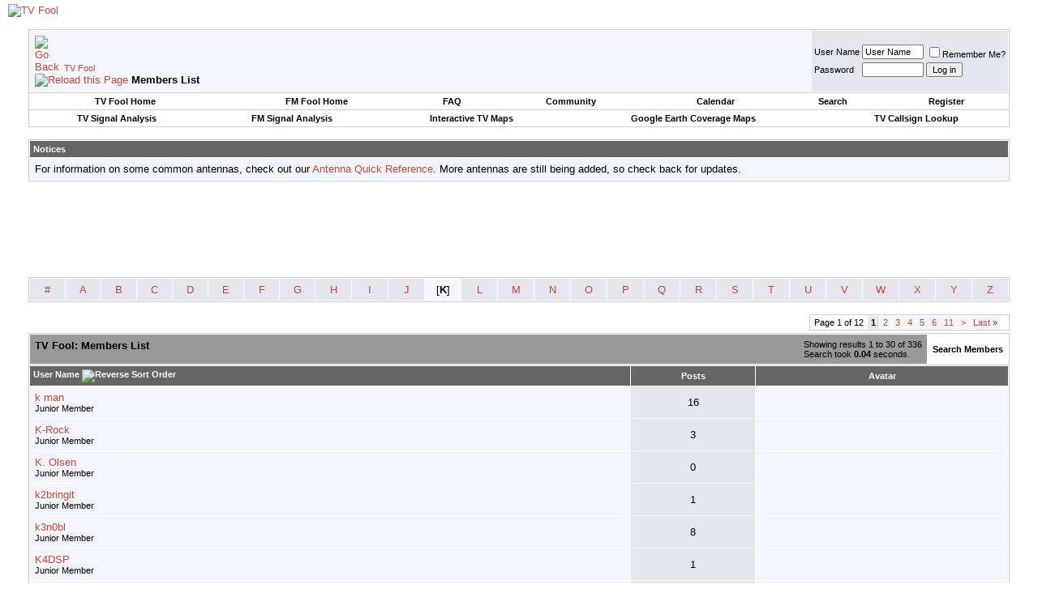

--- FILE ---
content_type: text/html; charset=ISO-8859-1
request_url: https://forum.tvfool.com/memberlist.php?s=59ff2f2def7b388d007ce358163478bf&ltr=K&pp=30&sort=username&order=asc
body_size: 7306
content:
<!DOCTYPE html PUBLIC "-//W3C//DTD XHTML 1.0 Transitional//EN" "http://www.w3.org/TR/xhtml1/DTD/xhtml1-transitional.dtd">
<html xmlns="http://www.w3.org/1999/xhtml" dir="ltr" lang="en">
<head>
<meta http-equiv="Content-Type" content="text/html; charset=ISO-8859-1" />
<meta name="generator" content="vBulletin 3.8.11" />

<meta name="keywords" content="TV Fool, choose antenna, digital, signal strength, location, station, channel, antenna direction, TV, DTV, HDTV, CRT, DLP, plasma, LCD, OLED, flat panel, rear projection, high definition, standard definition, television, over the air, OTA, antenna, antennaweb, 1080, 1080i, 1080p, 720p, 480i, 480p, blu-ray, BD-ROM, HD-DVD, Sharp, Sony, Samsung, Pioneer, JVC, Panasonic, Philips, LG, Hitachi, Mitsubishi, DirecTV, Dish Network, Comcast, Verizon, FIOS, ATT, U-verse, AntennasDirect, Channel Master, Winegard, Televes, TV, HDTV, NTSC, ATSC, analog, digital, transmitter, broadcast, ABC, NBC, CBS, FOX, PBS, OTA, TV, HDTV, analog, digital, television, coverage maps, signal strength, antenna, antennaweb, maps, TV, stations, DTV, analog shutdown, digital, signal strength, antenna, pointing, coverage maps, callsigns, networks, direction, DTV transition, TV, HDTV, NTSC, ATSC, OTA" />
<meta name="description" content="Locate TV transmitters, choose antennas, look at coverage maps, and optimize your HDTV setup.  Learn about digital TV and how to incorporate it into your home theater system.  Rediscover over the air (OTA) TV.  Looking for something more accurate than antennaweb?, TV Transmitters in Google Earth Format, Transmitter Coverage Maps in Google Earth Format, Maps of TV channels near you.  Find local stations.  Check their signal strength.  Find out how far the transmitters are from your location and which direction to point your antenna. See the changes that will take place after the DTV transition., How to receive free TV at home" />


<!-- CSS Stylesheet -->
<style type="text/css" id="vbulletin_css">
/**
* vBulletin 3.8.11 CSS
* Style: 'TV Fool Basic'; Style ID: 2
*/
body
{
	background: #FFFFFF;
	color: #000000;
	font: 10pt verdana, geneva, lucida, 'lucida grande', arial, helvetica, sans-serif;
	margin: 5px 10px 10px 10px;
	padding: 0px;
}
a:link, body_alink
{
	color: #c64934;
	text-decoration: none;
}
a:visited, body_avisited
{
	color: #c64934;
	text-decoration: none;
}
a:hover, a:active, body_ahover
{
	background: #c64934;
	color: #ffffff;
	text-decoration: none;
}
.page
{
	background: #FFFFFF;
	color: #000000;
}
td, th, p, li
{
	font: 10pt verdana, geneva, lucida, 'lucida grande', arial, helvetica, sans-serif;
}
.tborder
{
	background: #ffffff;
	color: #000000;
	border: 1px solid #cccccc;
}
.tcat
{
	background: #999999 url(images/gradients/gradient_tvfool_tcat.gif) repeat-x top left;
	color: #000000;
	font: bold 10pt verdana, geneva, lucida, 'lucida grande', arial, helvetica, sans-serif;
}
.tcat a:link, .tcat_alink
{
	color: #c64934;
	text-decoration: none;
}
.tcat a:visited, .tcat_avisited
{
	color: #c64934;
	text-decoration: none;
}
.tcat a:hover, .tcat a:active, .tcat_ahover
{
	background: #c64934;
	color: #FFFFFF;
	text-decoration: none;
}
.thead
{
	background: #666666 url(images/gradients/gradient_tvfool_thead.gif) repeat-x top left;
	color: #FFFFFF;
	font: bold 11px tahoma, verdana, geneva, lucida, 'lucida grande', arial, helvetica, sans-serif;
}
.thead a:link, .thead_alink
{
	color: #ffffff;
}
.thead a:visited, .thead_avisited
{
	color: #ffffff;
}
.thead a:hover, .thead a:active, .thead_ahover
{
	background: #ff9380;
	color: #000000;
}
.tfoot
{
	background: #666666;
	color: #ffffff;
}
.tfoot a:link, .tfoot_alink
{
	color: #ffffff;
}
.tfoot a:visited, .tfoot_avisited
{
	color: #ffffff;
}
.tfoot a:hover, .tfoot a:active, .tfoot_ahover
{
	background: #ff9380;
	color: #000000;
}
.alt1, .alt1Active
{
	background: #F5F5FF;
	color: #000000;
}
.alt2, .alt2Active
{
	background: #e5e5ee;
	color: #000000;
}
.inlinemod
{
	background: #FFFFCC;
	color: #000000;
}
.wysiwyg
{
	background: #F5F5FF;
	color: #000000;
	font: 10pt verdana, geneva, lucida, 'lucida grande', arial, helvetica, sans-serif;
	margin: 5px 10px 10px 10px;
	padding: 0px;
}
.wysiwyg a:link, .wysiwyg_alink
{
	color: #22229C;
}
.wysiwyg a:visited, .wysiwyg_avisited
{
	color: #22229C;
}
.wysiwyg a:hover, .wysiwyg a:active, .wysiwyg_ahover
{
	color: #FF4400;
}
textarea, .bginput
{
	font: 10pt verdana, geneva, lucida, 'lucida grande', arial, helvetica, sans-serif;
}
.bginput option, .bginput optgroup
{
	font-size: 10pt;
	font-family: verdana, geneva, lucida, 'lucida grande', arial, helvetica, sans-serif;
}
.button
{
	font: 11px verdana, geneva, lucida, 'lucida grande', arial, helvetica, sans-serif;
}
select
{
	font: 11px verdana, geneva, lucida, 'lucida grande', arial, helvetica, sans-serif;
}
option, optgroup
{
	font-size: 11px;
	font-family: verdana, geneva, lucida, 'lucida grande', arial, helvetica, sans-serif;
}
.smallfont
{
	font: 11px verdana, geneva, lucida, 'lucida grande', arial, helvetica, sans-serif;
}
.time
{
	color: #666686;
}
.navbar
{
	font: 11px verdana, geneva, lucida, 'lucida grande', arial, helvetica, sans-serif;
}
.highlight
{
	color: #00FF00;
	font-weight: bold;
}
.fjsel
{
	background: #3E5C92;
	color: #E0E0F6;
}
.fjdpth0
{
	background: #F7F7F7;
	color: #000000;
}
.panel
{
	background: #E4E7F5 url(images/gradients/gradient_panel.gif) repeat-x top left;
	color: #000000;
	padding: 10px;
	border: 2px outset;
}
.panelsurround
{
	background: #e5dcda url(images/gradients/gradient_tvfool_panelsurround.gif) repeat-x top left;
	color: #000000;
}
legend
{
	color: #22229C;
	font: 11px tahoma, verdana, geneva, lucida, 'lucida grande', arial, helvetica, sans-serif;
}
.vbmenu_control
{
	background: #ffffff;
	color: #000000;
	font: bold 11px tahoma, verdana, geneva, lucida, 'lucida grande', arial, helvetica, sans-serif;
	padding: 3px 6px 3px 6px;
	white-space: nowrap;
}
.vbmenu_control a:link, .vbmenu_control_alink
{
	color: #000000;
	text-decoration: none;
}
.vbmenu_control a:visited, .vbmenu_control_avisited
{
	color: #000000;
	text-decoration: none;
}
.vbmenu_control a:hover, .vbmenu_control a:active, .vbmenu_control_ahover
{
	background: #c64934;
	color: #FFFFFF;
}
.vbmenu_popup
{
	background: #FFFFFF;
	color: #000000;
	border: 1px solid #0B198C;
}
.vbmenu_option
{
	background: #BBC7CE;
	color: #000000;
	font: 11px verdana, geneva, lucida, 'lucida grande', arial, helvetica, sans-serif;
	white-space: nowrap;
	cursor: pointer;
}
.vbmenu_option a:link, .vbmenu_option_alink
{
	color: #22229C;
	text-decoration: none;
}
.vbmenu_option a:visited, .vbmenu_option_avisited
{
	color: #22229C;
	text-decoration: none;
}
.vbmenu_option a:hover, .vbmenu_option a:active, .vbmenu_option_ahover
{
	color: #FFFFFF;
	text-decoration: none;
}
.vbmenu_hilite
{
	background: #8A949E;
	color: #FFFFFF;
	font: 11px verdana, geneva, lucida, 'lucida grande', arial, helvetica, sans-serif;
	white-space: nowrap;
	cursor: pointer;
}
.vbmenu_hilite a:link, .vbmenu_hilite_alink
{
	color: #FFFFFF;
	text-decoration: none;
}
.vbmenu_hilite a:visited, .vbmenu_hilite_avisited
{
	color: #FFFFFF;
	text-decoration: none;
}
.vbmenu_hilite a:hover, .vbmenu_hilite a:active, .vbmenu_hilite_ahover
{
	color: #FFFFFF;
	text-decoration: none;
}
/* ***** styling for 'big' usernames on postbit etc. ***** */
.bigusername { font-size: 14pt; }

/* ***** small padding on 'thead' elements ***** */
td.thead, th.thead, div.thead { padding: 4px; }

/* ***** basic styles for multi-page nav elements */
.pagenav a { text-decoration: none; }
.pagenav td { padding: 2px 4px 2px 4px; }

/* ***** de-emphasized text */
.shade, a.shade:link, a.shade:visited { color: #777777; text-decoration: none; }
a.shade:active, a.shade:hover { color: #FF4400; text-decoration: underline; }
.tcat .shade, .thead .shade, .tfoot .shade { color: #DDDDDD; }

/* ***** define margin and font-size for elements inside panels ***** */
.fieldset { margin-bottom: 6px; }
.fieldset, .fieldset td, .fieldset p, .fieldset li { font-size: 11px; }
</style>
<link rel="stylesheet" type="text/css" href="clientscript/vbulletin_important.css?v=3811" />


<!-- / CSS Stylesheet -->

<script type="text/javascript" src="clientscript/yui/yahoo-dom-event/yahoo-dom-event.js?v=3811"></script>
<script type="text/javascript" src="clientscript/yui/connection/connection-min.js?v=3811"></script>
<script type="text/javascript">
<!--
var SESSIONURL = "s=5c83750d3f64dd68f0f949f49a567f23&";
var SECURITYTOKEN = "guest";
var IMGDIR_MISC = "images/misc";
var vb_disable_ajax = parseInt("0", 10);
// -->
</script>
<script type="text/javascript" src="clientscript/vbulletin_global.js?v=3811"></script>
<script type="text/javascript" src="clientscript/vbulletin_menu.js?v=3811"></script>


	<title>TV Fool - Members List</title>
</head>
<body>
<!-- logo -->
<a name="top"></a>
<table border="0" width="100%" cellpadding="0" cellspacing="0" align="center">
<tr>
	<td align="left" style="background: url(images/gradients/gradient_banner.jpg) repeat-y"><a href="index.php?s=5c83750d3f64dd68f0f949f49a567f23"><img src="images/misc/tvfool_banner.jpg" border="0" alt="TV Fool" /></a></td>
	<td align="right" id="header_right_cell">
		&nbsp;
	</td>
</tr>
</table>
<!-- /logo -->

<!-- content table -->
<!-- open content container -->

<div align="center">
	<div class="page" style="width:100%; text-align:left">
		<div style="padding:0px 25px 0px 25px" align="left">





<br />

<!-- breadcrumb, login, pm info -->
<table class="tborder" cellpadding="6" cellspacing="1" border="0" width="100%" align="center">
<tr>
	<td class="alt1" width="100%">
		
			<table cellpadding="0" cellspacing="0" border="0">
			<tr valign="bottom">
				<td><a href="#" onclick="history.back(1); return false;"><img src="images/misc/navbits_start.gif" alt="Go Back" border="0" /></a></td>
				<td>&nbsp;</td>
				<td width="100%"><span class="navbar"><a href="index.php?s=5c83750d3f64dd68f0f949f49a567f23" accesskey="1">TV Fool</a></span> </td>
			</tr>
			<tr>
				<td class="navbar" style="font-size:10pt; padding-top:1px" colspan="3"><a href="/memberlist.php?s=59ff2f2def7b388d007ce358163478bf&amp;ltr=K&amp;pp=30&amp;sort=username&amp;order=asc"><img class="inlineimg" src="images/misc/navbits_finallink_ltr.gif" alt="Reload this Page" border="0" /></a> <strong>
	Members List

</strong></td>
			</tr>
			</table>
		
	</td>

	<td class="alt2" nowrap="nowrap" style="padding:0px">
		<!-- login form -->
		<form action="login.php?do=login" method="post" onsubmit="md5hash(vb_login_password, vb_login_md5password, vb_login_md5password_utf, 0)">
		<script type="text/javascript" src="clientscript/vbulletin_md5.js?v=3811"></script>
		<table cellpadding="0" cellspacing="3" border="0">
		<tr>
			<td class="smallfont" style="white-space: nowrap;"><label for="navbar_username">User Name</label></td>
			<td><input type="text" class="bginput" style="font-size: 11px" name="vb_login_username" id="navbar_username" size="10" accesskey="u" tabindex="101" value="User Name" onfocus="if (this.value == 'User Name') this.value = '';" /></td>
			<td class="smallfont" nowrap="nowrap"><label for="cb_cookieuser_navbar"><input type="checkbox" name="cookieuser" value="1" tabindex="103" id="cb_cookieuser_navbar" accesskey="c" />Remember Me?</label></td>
		</tr>
		<tr>
			<td class="smallfont"><label for="navbar_password">Password</label></td>
			<td><input type="password" class="bginput" style="font-size: 11px" name="vb_login_password" id="navbar_password" size="10" tabindex="102" /></td>
			<td><input type="submit" class="button" value="Log in" tabindex="104" title="Enter your username and password in the boxes provided to login, or click the 'register' button to create a profile for yourself." accesskey="s" /></td>
		</tr>
		</table>
		<input type="hidden" name="s" value="5c83750d3f64dd68f0f949f49a567f23" />
		<input type="hidden" name="securitytoken" value="guest" />
		<input type="hidden" name="do" value="login" />
		<input type="hidden" name="vb_login_md5password" />
		<input type="hidden" name="vb_login_md5password_utf" />
		</form>
		<!-- / login form -->
	</td>

</tr>
</table>
<!-- / breadcrumb, login, pm info -->

<!-- nav buttons bar -->
<div class="tborder" style="padding:1px; border-top-width:0px">
	<table cellpadding="0" cellspacing="0" border="0" width="100%" align="center">
	<tr align="center">
		<td class="vbmenu_control"><a href="http://www.tvfool.com/">TV Fool Home</a></td>
		<td class="vbmenu_control"><a href="http://www.fmfool.com/">FM Fool Home</a></td>
		
		<td class="vbmenu_control"><a rel="help" href="faq.php?s=5c83750d3f64dd68f0f949f49a567f23" accesskey="5">FAQ</a></td>
		
			<td class="vbmenu_control"><a id="community" href="/memberlist.php?ltr=K&amp;pp=30&amp;sort=username&amp;order=asc&amp;nojs=1#community" rel="nofollow" accesskey="6">Community</a> <script type="text/javascript"> vbmenu_register("community"); </script></td>
		
		<td class="vbmenu_control"><a href="calendar.php?s=5c83750d3f64dd68f0f949f49a567f23">Calendar</a></td>
		
			
				<td class="vbmenu_control"><a id="navbar_search" href="search.php?s=5c83750d3f64dd68f0f949f49a567f23" accesskey="4" rel="nofollow">Search</a> </td>
			
			
		
		
		
			<td class="vbmenu_control"><a href="register.php?s=5c83750d3f64dd68f0f949f49a567f23" rel="nofollow">Register</a></td>
		
		
		
		</tr>
	</table>
</div>
<!-- / nav buttons bar -->

<!-- second nav buttons bar -->
<div class="tborder" style="padding:1px; border-top-width:0px">
	<table cellpadding="0" cellspacing="0" border="0" width="100%" align="center">
	<tr align="center">
		<td class="vbmenu_control"><a href="http://www.tvfool.com/index.php?option=com_wrapper&Itemid=29">TV Signal Analysis</a></td>
		<td class="vbmenu_control"><a href="http://www.fmfool.com/?option=com_wrapper&Itemid=29">FM Signal Analysis</a></td>
		<td class="vbmenu_control"><a href="http://www.tvfool.com/?option=com_wrapper&Itemid=90">Interactive TV Maps</a></td>
		<td class="vbmenu_control"><a href="http://www.tvfool.com/index.php?option=com_content&task=view&id=15">Google Earth Coverage Maps</a></td>
		<td class="vbmenu_control"><a href="http://www.tvfool.com/?option=com_wrapper&Itemid=80">TV Callsign Lookup</a></td>
	</tr>
	</table>
</div>
<!-- / second nav buttons bar -->

<br />


<form action="profile.php?do=dismissnotice" method="post" id="notices">
<input type="hidden" name="do" value="dismissnotice" />
<input type="hidden" name="securitytoken" value="guest" />
<input type="hidden" id="dismiss_notice_hidden" name="dismiss_noticeid" value="" />
<input type="hidden" name="url" value="/memberlist.php?ltr=K&amp;pp=30&amp;sort=username&amp;order=asc" />
	<table class="tborder" cellpadding="6" cellspacing="1" border="0" width="100%" align="center">
	<tr>
		<td class="thead">Notices</td>
	</tr>
	<tr>
		<td class="alt1">
			<div class="navbar_notice" id="navbar_notice_4">
	For information on some common antennas, check out our <a href="http://forum.tvfool.com/showthread.php?t=11">Antenna Quick Reference</a>.  More antennas are still being added, so check back for updates.
</div>
		</td>
	</tr>
	</table>
	<br />
</form>





<!-- NAVBAR POPUP MENUS -->

	
	<!-- community link menu -->
	<div class="vbmenu_popup" id="community_menu" style="display:none;margin-top:3px" align="left">
		<table cellpadding="4" cellspacing="1" border="0">
		<tr><td class="thead">Community Links</td></tr>
		
		
		
		
		
			<tr><td class="vbmenu_option"><a href="memberlist.php?s=5c83750d3f64dd68f0f949f49a567f23">Members List</a></td></tr>
		
		
		</table>
	</div>
	<!-- / community link menu -->
	
	
	
	<!-- header quick search form -->
	<div class="vbmenu_popup" id="navbar_search_menu" style="display:none;margin-top:3px" align="left">
		<table cellpadding="4" cellspacing="1" border="0">
		<tr>
			<td class="thead">Search Forums</td>
		</tr>
		<tr>
			<td class="vbmenu_option" title="nohilite">
				<form action="search.php?do=process" method="post">

					<input type="hidden" name="do" value="process" />
					<input type="hidden" name="quicksearch" value="1" />
					<input type="hidden" name="childforums" value="1" />
					<input type="hidden" name="exactname" value="1" />
					<input type="hidden" name="s" value="5c83750d3f64dd68f0f949f49a567f23" />
					<input type="hidden" name="securitytoken" value="guest" />
					<div><input type="text" class="bginput" name="query" size="25" tabindex="1001" /><input type="submit" class="button" value="Go" tabindex="1004" /></div>
					<div style="margin-top:6px">
						<label for="rb_nb_sp0"><input type="radio" name="showposts" value="0" id="rb_nb_sp0" tabindex="1002" checked="checked" />Show Threads</label>
						&nbsp;
						<label for="rb_nb_sp1"><input type="radio" name="showposts" value="1" id="rb_nb_sp1" tabindex="1003" />Show Posts</label>
					</div>
				</form>
			</td>
		</tr>
		
		<tr>
			<td class="vbmenu_option"><a href="tags.php?s=5c83750d3f64dd68f0f949f49a567f23" rel="nofollow">Tag Search</a></td>
		</tr>
		
		<tr>
			<td class="vbmenu_option"><a href="search.php?s=5c83750d3f64dd68f0f949f49a567f23" accesskey="4" rel="nofollow">Advanced Search</a></td>
		</tr>
		
		</table>
	</div>
	<!-- / header quick search form -->
	
	
	
<!-- / NAVBAR POPUP MENUS -->

<!-- PAGENAV POPUP -->
	<div class="vbmenu_popup" id="pagenav_menu" style="display:none">
		<table cellpadding="4" cellspacing="1" border="0">
		<tr>
			<td class="thead" nowrap="nowrap">Go to Page...</td>
		</tr>
		<tr>
			<td class="vbmenu_option" title="nohilite">
			<form action="index.php" method="get" onsubmit="return this.gotopage()" id="pagenav_form">
				<input type="text" class="bginput" id="pagenav_itxt" style="font-size:11px" size="4" />
				<input type="button" class="button" id="pagenav_ibtn" value="Go" />
			</form>
			</td>
		</tr>
		</table>
	</div>
<!-- / PAGENAV POPUP -->





<div style="width:728px; margin:0 auto; padding-bottom:1em">
<script type="text/javascript"><!--
google_ad_client = "pub-0744387898305573";
google_ad_slot = "0663561516";
google_ad_width = 728;
google_ad_height = 90;
//-->
</script>
<script type="text/javascript"
  src="https://pagead2.googlesyndication.com/pagead/show_ads.js">
</script>
</div>


<table class="tborder" cellpadding="6" cellspacing="1" border="0" width="100%" align="center">
<tr align="center">
	
<td class="alt2" width="3%"><a href="memberlist.php?s=5c83750d3f64dd68f0f949f49a567f23&amp;ltr=%23&amp;pp=30&amp;sort=username&amp;order=asc">#</a></td>

<td class="alt2" width="3%"><a href="memberlist.php?s=5c83750d3f64dd68f0f949f49a567f23&amp;ltr=A&amp;pp=30&amp;sort=username&amp;order=asc">A</a></td>

<td class="alt2" width="3%"><a href="memberlist.php?s=5c83750d3f64dd68f0f949f49a567f23&amp;ltr=B&amp;pp=30&amp;sort=username&amp;order=asc">B</a></td>

<td class="alt2" width="3%"><a href="memberlist.php?s=5c83750d3f64dd68f0f949f49a567f23&amp;ltr=C&amp;pp=30&amp;sort=username&amp;order=asc">C</a></td>

<td class="alt2" width="3%"><a href="memberlist.php?s=5c83750d3f64dd68f0f949f49a567f23&amp;ltr=D&amp;pp=30&amp;sort=username&amp;order=asc">D</a></td>

<td class="alt2" width="3%"><a href="memberlist.php?s=5c83750d3f64dd68f0f949f49a567f23&amp;ltr=E&amp;pp=30&amp;sort=username&amp;order=asc">E</a></td>

<td class="alt2" width="3%"><a href="memberlist.php?s=5c83750d3f64dd68f0f949f49a567f23&amp;ltr=F&amp;pp=30&amp;sort=username&amp;order=asc">F</a></td>

<td class="alt2" width="3%"><a href="memberlist.php?s=5c83750d3f64dd68f0f949f49a567f23&amp;ltr=G&amp;pp=30&amp;sort=username&amp;order=asc">G</a></td>

<td class="alt2" width="3%"><a href="memberlist.php?s=5c83750d3f64dd68f0f949f49a567f23&amp;ltr=H&amp;pp=30&amp;sort=username&amp;order=asc">H</a></td>

<td class="alt2" width="3%"><a href="memberlist.php?s=5c83750d3f64dd68f0f949f49a567f23&amp;ltr=I&amp;pp=30&amp;sort=username&amp;order=asc">I</a></td>

<td class="alt2" width="3%"><a href="memberlist.php?s=5c83750d3f64dd68f0f949f49a567f23&amp;ltr=J&amp;pp=30&amp;sort=username&amp;order=asc">J</a></td>

<td class="alt1" width="3%">[<strong>K</strong>]</td>

<td class="alt2" width="3%"><a href="memberlist.php?s=5c83750d3f64dd68f0f949f49a567f23&amp;ltr=L&amp;pp=30&amp;sort=username&amp;order=asc">L</a></td>

<td class="alt2" width="3%"><a href="memberlist.php?s=5c83750d3f64dd68f0f949f49a567f23&amp;ltr=M&amp;pp=30&amp;sort=username&amp;order=asc">M</a></td>

<td class="alt2" width="3%"><a href="memberlist.php?s=5c83750d3f64dd68f0f949f49a567f23&amp;ltr=N&amp;pp=30&amp;sort=username&amp;order=asc">N</a></td>

<td class="alt2" width="3%"><a href="memberlist.php?s=5c83750d3f64dd68f0f949f49a567f23&amp;ltr=O&amp;pp=30&amp;sort=username&amp;order=asc">O</a></td>

<td class="alt2" width="3%"><a href="memberlist.php?s=5c83750d3f64dd68f0f949f49a567f23&amp;ltr=P&amp;pp=30&amp;sort=username&amp;order=asc">P</a></td>

<td class="alt2" width="3%"><a href="memberlist.php?s=5c83750d3f64dd68f0f949f49a567f23&amp;ltr=Q&amp;pp=30&amp;sort=username&amp;order=asc">Q</a></td>

<td class="alt2" width="3%"><a href="memberlist.php?s=5c83750d3f64dd68f0f949f49a567f23&amp;ltr=R&amp;pp=30&amp;sort=username&amp;order=asc">R</a></td>

<td class="alt2" width="3%"><a href="memberlist.php?s=5c83750d3f64dd68f0f949f49a567f23&amp;ltr=S&amp;pp=30&amp;sort=username&amp;order=asc">S</a></td>

<td class="alt2" width="3%"><a href="memberlist.php?s=5c83750d3f64dd68f0f949f49a567f23&amp;ltr=T&amp;pp=30&amp;sort=username&amp;order=asc">T</a></td>

<td class="alt2" width="3%"><a href="memberlist.php?s=5c83750d3f64dd68f0f949f49a567f23&amp;ltr=U&amp;pp=30&amp;sort=username&amp;order=asc">U</a></td>

<td class="alt2" width="3%"><a href="memberlist.php?s=5c83750d3f64dd68f0f949f49a567f23&amp;ltr=V&amp;pp=30&amp;sort=username&amp;order=asc">V</a></td>

<td class="alt2" width="3%"><a href="memberlist.php?s=5c83750d3f64dd68f0f949f49a567f23&amp;ltr=W&amp;pp=30&amp;sort=username&amp;order=asc">W</a></td>

<td class="alt2" width="3%"><a href="memberlist.php?s=5c83750d3f64dd68f0f949f49a567f23&amp;ltr=X&amp;pp=30&amp;sort=username&amp;order=asc">X</a></td>

<td class="alt2" width="3%"><a href="memberlist.php?s=5c83750d3f64dd68f0f949f49a567f23&amp;ltr=Y&amp;pp=30&amp;sort=username&amp;order=asc">Y</a></td>

<td class="alt2" width="3%"><a href="memberlist.php?s=5c83750d3f64dd68f0f949f49a567f23&amp;ltr=Z&amp;pp=30&amp;sort=username&amp;order=asc">Z</a></td>

</tr>
</table>


<!-- memberlist quick search form -->
<div class="vbmenu_popup" id="memberlist_search_menu" style="display:none">
<form action="memberlist.php?do=getall" method="post">
	<table cellpadding="4" cellspacing="1" border="0">
	<tr>
		<td class="thead">Search Members</td>
	</tr>
	<tr>
		<td class="vbmenu_option" title="nohilite">
			<input type="hidden" name="s" value="5c83750d3f64dd68f0f949f49a567f23" />
			<input type="hidden" name="securitytoken" value="guest" />
			<input type="hidden" name="do" value="getall" />
			<input type="text" class="bginput" name="ausername" size="20" value="K" title="User Name" /><input type="submit" class="button" value="Go"  />
		</td>
	</tr>
	
	<tr>
		<td class="vbmenu_option"><a href="memberlist.php?s=5c83750d3f64dd68f0f949f49a567f23&amp;do=search">Advanced Search</a></td>
	</tr>
	
	</table>
</form>
</div>
<!-- / memberlist quick search form -->


<br />


		</div>
	</div>
</div>

<!-- / close content container -->
<!-- open content container -->

<div align="center">
	<div class="page" style="width:100%; text-align:left">
		<div style="padding:0px 25px 0px 25px" align="left">



<table cellpadding="0" cellspacing="0" border="0" width="100%" style="margin-bottom:3px">
<tr valign="bottom">
	<td align="right"><div class="pagenav" align="right">
<table class="tborder" cellpadding="3" cellspacing="1" border="0">
<tr>
	<td class="vbmenu_control" style="font-weight:normal">Page 1 of 12</td>
	
	
		<td class="alt2"><span class="smallfont" title="Showing results 1 to 30 of 336"><strong>1</strong></span></td>
 <td class="alt1"><a class="smallfont" href="memberlist.php?s=5c83750d3f64dd68f0f949f49a567f23&amp;&amp;pp=30&amp;order=asc&amp;sort=username&amp;ltr=K&amp;page=2" title="Show results 31 to 60 of 336">2</a></td><td class="alt1"><a class="smallfont" href="memberlist.php?s=5c83750d3f64dd68f0f949f49a567f23&amp;&amp;pp=30&amp;order=asc&amp;sort=username&amp;ltr=K&amp;page=3" title="Show results 61 to 90 of 336">3</a></td><td class="alt1"><a class="smallfont" href="memberlist.php?s=5c83750d3f64dd68f0f949f49a567f23&amp;&amp;pp=30&amp;order=asc&amp;sort=username&amp;ltr=K&amp;page=4" title="Show results 91 to 120 of 336">4</a></td><td class="alt1"><a class="smallfont" href="memberlist.php?s=5c83750d3f64dd68f0f949f49a567f23&amp;&amp;pp=30&amp;order=asc&amp;sort=username&amp;ltr=K&amp;page=5" title="Show results 121 to 150 of 336">5</a></td><td class="alt1"><a class="smallfont" href="memberlist.php?s=5c83750d3f64dd68f0f949f49a567f23&amp;&amp;pp=30&amp;order=asc&amp;sort=username&amp;ltr=K&amp;page=6" title="Show results 151 to 180 of 336">6</a></td><td class="alt1"><a class="smallfont" href="memberlist.php?s=5c83750d3f64dd68f0f949f49a567f23&amp;&amp;pp=30&amp;order=asc&amp;sort=username&amp;ltr=K&amp;page=11" title="Show results 301 to 330 of 336"><!--+10-->11</a></td>
	<td class="alt1"><a rel="next" class="smallfont" href="memberlist.php?s=5c83750d3f64dd68f0f949f49a567f23&amp;&amp;pp=30&amp;order=asc&amp;sort=username&amp;ltr=K&amp;page=2" title="Next Page - Results 31 to 60 of 336">&gt;</a></td>
	<td class="alt1" nowrap="nowrap"><a class="smallfont" href="memberlist.php?s=5c83750d3f64dd68f0f949f49a567f23&amp;&amp;pp=30&amp;order=asc&amp;sort=username&amp;ltr=K&amp;page=12" title="Last Page - Results 331 to 336 of 336">Last <strong>&raquo;</strong></a></td>
	<td class="vbmenu_control" title="memberlist.php?s=5c83750d3f64dd68f0f949f49a567f23&amp;&amp;pp=30&amp;order=asc&amp;sort=username&amp;ltr=K"><a name="PageNav"></a></td>
</tr>
</table>
</div></td>
</tr>
</table>


<form action="profile.php?do=deleteusergroups&amp;usergroupid=0" method="post">
<input type="hidden" name="do" value="deleteusergroups" />
<input type="hidden" name="s" value="5c83750d3f64dd68f0f949f49a567f23" />
<input type="hidden" name="securitytoken" value="guest" />
<input type="hidden" name="usergroupid" value="0" />

<table class="tborder" cellpadding="6" cellspacing="1" border="0" width="100%" align="center" style="border-bottom-width:0px">
<tr>
	<td class="tcat" width="100%">
		<span class="smallfont" style="float:right">
			Showing results 1 to 30 of 336
			<br />
			Search took <strong>0.04</strong> seconds.
		</span>
		
		TV Fool: Members List
		
	</td>
	
	<td class="vbmenu_control" id="memberlist_search"><a href="memberlist.php?s=5c83750d3f64dd68f0f949f49a567f23&amp;do=search">Search Members</a> <script type="text/javascript"> vbmenu_register("memberlist_search"); </script></td>
	

</tr>
</table>

<table class="tborder" cellpadding="6" cellspacing="1" border="0" width="100%" align="center">
<tr align="center">
	<td class="thead" align="left" nowrap="nowrap"><a href="memberlist.php?s=5c83750d3f64dd68f0f949f49a567f23&amp;ltr=K&amp;order=ASC&amp;sort=username&amp;pp=30">User Name</a> <a href="memberlist.php?s=5c83750d3f64dd68f0f949f49a567f23&amp;ltr=K&amp;order=desc&amp;sort=username&amp;pp=30&amp;page=1" rel="nofollow"><img class="inlineimg" src="images/buttons/sortdesc.gif" alt="Reverse Sort Order" border="0" /></a></td>
	
	
	
	
	
	<td class="thead" nowrap="nowrap"><a href="memberlist.php?s=5c83750d3f64dd68f0f949f49a567f23&amp;ltr=K&amp;order=DESC&amp;sort=posts&amp;pp=30">Posts</a> </td>

	
	
	<td class="thead" nowrap="nowrap">Avatar</td>
	
	
	
	
	
</tr>
<tr align="center">
	<td class="alt1Active" align="left" id="u624716">
		<a href="member.php?s=5c83750d3f64dd68f0f949f49a567f23&amp;u=624716">k man</a>
		<div class="smallfont">Junior Member</div>
	</td>
	
	
	
	
	
	<td class="alt2">16</td>
	
	
	<td class="alt1">&nbsp;</td>
	
	
	
	
	
</tr><tr align="center">
	<td class="alt1Active" align="left" id="u632568">
		<a href="member.php?s=5c83750d3f64dd68f0f949f49a567f23&amp;u=632568">K-Rock</a>
		<div class="smallfont">Junior Member</div>
	</td>
	
	
	
	
	
	<td class="alt2">3</td>
	
	
	<td class="alt1">&nbsp;</td>
	
	
	
	
	
</tr><tr align="center">
	<td class="alt1Active" align="left" id="u633291">
		<a href="member.php?s=5c83750d3f64dd68f0f949f49a567f23&amp;u=633291">K. Olsen</a>
		<div class="smallfont">Junior Member</div>
	</td>
	
	
	
	
	
	<td class="alt2">0</td>
	
	
	<td class="alt1">&nbsp;</td>
	
	
	
	
	
</tr><tr align="center">
	<td class="alt1Active" align="left" id="u621680">
		<a href="member.php?s=5c83750d3f64dd68f0f949f49a567f23&amp;u=621680">k2bringit</a>
		<div class="smallfont">Junior Member</div>
	</td>
	
	
	
	
	
	<td class="alt2">1</td>
	
	
	<td class="alt1">&nbsp;</td>
	
	
	
	
	
</tr><tr align="center">
	<td class="alt1Active" align="left" id="u105126">
		<a href="member.php?s=5c83750d3f64dd68f0f949f49a567f23&amp;u=105126">k3n0bl</a>
		<div class="smallfont">Junior Member</div>
	</td>
	
	
	
	
	
	<td class="alt2">8</td>
	
	
	<td class="alt1">&nbsp;</td>
	
	
	
	
	
</tr><tr align="center">
	<td class="alt1Active" align="left" id="u640952">
		<a href="member.php?s=5c83750d3f64dd68f0f949f49a567f23&amp;u=640952">K4DSP</a>
		<div class="smallfont">Junior Member</div>
	</td>
	
	
	
	
	
	<td class="alt2">1</td>
	
	
	<td class="alt1">&nbsp;</td>
	
	
	
	
	
</tr><tr align="center">
	<td class="alt1Active" align="left" id="u637740">
		<a href="member.php?s=5c83750d3f64dd68f0f949f49a567f23&amp;u=637740">k8seren</a>
		<div class="smallfont">Junior Member</div>
	</td>
	
	
	
	
	
	<td class="alt2">0</td>
	
	
	<td class="alt1">&nbsp;</td>
	
	
	
	
	
</tr><tr align="center">
	<td class="alt1Active" align="left" id="u722315">
		<a href="member.php?s=5c83750d3f64dd68f0f949f49a567f23&amp;u=722315">k9cops</a>
		<div class="smallfont">Junior Member</div>
	</td>
	
	
	
	
	
	<td class="alt2">0</td>
	
	
	<td class="alt1">&nbsp;</td>
	
	
	
	
	
</tr><tr align="center">
	<td class="alt1Active" align="left" id="u630608">
		<a href="member.php?s=5c83750d3f64dd68f0f949f49a567f23&amp;u=630608">k9lover</a>
		<div class="smallfont">Junior Member</div>
	</td>
	
	
	
	
	
	<td class="alt2">0</td>
	
	
	<td class="alt1">&nbsp;</td>
	
	
	
	
	
</tr><tr align="center">
	<td class="alt1Active" align="left" id="u643674">
		<a href="member.php?s=5c83750d3f64dd68f0f949f49a567f23&amp;u=643674">ka1000</a>
		<div class="smallfont">Junior Member</div>
	</td>
	
	
	
	
	
	<td class="alt2">5</td>
	
	
	<td class="alt1">&nbsp;</td>
	
	
	
	
	
</tr><tr align="center">
	<td class="alt1Active" align="left" id="u632337">
		<a href="member.php?s=5c83750d3f64dd68f0f949f49a567f23&amp;u=632337">kach22i</a>
		<div class="smallfont">Junior Member</div>
	</td>
	
	
	
	
	
	<td class="alt2">28</td>
	
	
	<td class="alt1"><img src="image.php?s=5c83750d3f64dd68f0f949f49a567f23&amp;u=632337&amp;dateline=1388932799" border="0" width="50" height="48" alt="kach22i's Avatar" hspace="4" vspace="4" /></td>
	
	
	
	
	
</tr><tr align="center">
	<td class="alt1Active" align="left" id="u635383">
		<a href="member.php?s=5c83750d3f64dd68f0f949f49a567f23&amp;u=635383">Kae006</a>
		<div class="smallfont">Junior Member</div>
	</td>
	
	
	
	
	
	<td class="alt2">1</td>
	
	
	<td class="alt1">&nbsp;</td>
	
	
	
	
	
</tr><tr align="center">
	<td class="alt1Active" align="left" id="u636523">
		<a href="member.php?s=5c83750d3f64dd68f0f949f49a567f23&amp;u=636523">Kaeon</a>
		<div class="smallfont">Junior Member</div>
	</td>
	
	
	
	
	
	<td class="alt2">1</td>
	
	
	<td class="alt1">&nbsp;</td>
	
	
	
	
	
</tr><tr align="center">
	<td class="alt1Active" align="left" id="u878">
		<a href="member.php?s=5c83750d3f64dd68f0f949f49a567f23&amp;u=878">Kafei</a>
		<div class="smallfont">Junior Member</div>
	</td>
	
	
	
	
	
	<td class="alt2">2</td>
	
	
	<td class="alt1">&nbsp;</td>
	
	
	
	
	
</tr><tr align="center">
	<td class="alt1Active" align="left" id="u630109">
		<a href="member.php?s=5c83750d3f64dd68f0f949f49a567f23&amp;u=630109">kafir</a>
		<div class="smallfont">Junior Member</div>
	</td>
	
	
	
	
	
	<td class="alt2">0</td>
	
	
	<td class="alt1">&nbsp;</td>
	
	
	
	
	
</tr><tr align="center">
	<td class="alt1Active" align="left" id="u383457">
		<a href="member.php?s=5c83750d3f64dd68f0f949f49a567f23&amp;u=383457">Kah1230</a>
		<div class="smallfont">Junior Member</div>
	</td>
	
	
	
	
	
	<td class="alt2">1</td>
	
	
	<td class="alt1">&nbsp;</td>
	
	
	
	
	
</tr><tr align="center">
	<td class="alt1Active" align="left" id="u634384">
		<a href="member.php?s=5c83750d3f64dd68f0f949f49a567f23&amp;u=634384">kahi</a>
		<div class="smallfont">Junior Member</div>
	</td>
	
	
	
	
	
	<td class="alt2">1</td>
	
	
	<td class="alt1">&nbsp;</td>
	
	
	
	
	
</tr><tr align="center">
	<td class="alt1Active" align="left" id="u616304">
		<a href="member.php?s=5c83750d3f64dd68f0f949f49a567f23&amp;u=616304">kaisestrada63</a>
		<div class="smallfont">Junior Member</div>
	</td>
	
	
	
	
	
	<td class="alt2">0</td>
	
	
	<td class="alt1">&nbsp;</td>
	
	
	
	
	
</tr><tr align="center">
	<td class="alt1Active" align="left" id="u636481">
		<a href="member.php?s=5c83750d3f64dd68f0f949f49a567f23&amp;u=636481">kakaman</a>
		<div class="smallfont">Junior Member</div>
	</td>
	
	
	
	
	
	<td class="alt2">0</td>
	
	
	<td class="alt1">&nbsp;</td>
	
	
	
	
	
</tr><tr align="center">
	<td class="alt1Active" align="left" id="u642914">
		<a href="member.php?s=5c83750d3f64dd68f0f949f49a567f23&amp;u=642914">kaki</a>
		<div class="smallfont">Junior Member</div>
	</td>
	
	
	
	
	
	<td class="alt2">0</td>
	
	
	<td class="alt1">&nbsp;</td>
	
	
	
	
	
</tr><tr align="center">
	<td class="alt1Active" align="left" id="u624511">
		<a href="member.php?s=5c83750d3f64dd68f0f949f49a567f23&amp;u=624511">kalawn</a>
		<div class="smallfont">Junior Member</div>
	</td>
	
	
	
	
	
	<td class="alt2">4</td>
	
	
	<td class="alt1"><img src="image.php?s=5c83750d3f64dd68f0f949f49a567f23&amp;u=624511&amp;dateline=1394140593" border="0" width="57" height="80" alt="kalawn's Avatar" hspace="4" vspace="4" /></td>
	
	
	
	
	
</tr><tr align="center">
	<td class="alt1Active" align="left" id="u630022">
		<a href="member.php?s=5c83750d3f64dd68f0f949f49a567f23&amp;u=630022">kalmana1</a>
		<div class="smallfont">Junior Member</div>
	</td>
	
	
	
	
	
	<td class="alt2">3</td>
	
	
	<td class="alt1">&nbsp;</td>
	
	
	
	
	
</tr><tr align="center">
	<td class="alt1Active" align="left" id="u647">
		<a href="member.php?s=5c83750d3f64dd68f0f949f49a567f23&amp;u=647">kalx</a>
		<div class="smallfont">Junior Member</div>
	</td>
	
	
	
	
	
	<td class="alt2">2</td>
	
	
	<td class="alt1">&nbsp;</td>
	
	
	
	
	
</tr><tr align="center">
	<td class="alt1Active" align="left" id="u630035">
		<a href="member.php?s=5c83750d3f64dd68f0f949f49a567f23&amp;u=630035">kanani57</a>
		<div class="smallfont">Junior Member</div>
	</td>
	
	
	
	
	
	<td class="alt2">0</td>
	
	
	<td class="alt1">&nbsp;</td>
	
	
	
	
	
</tr><tr align="center">
	<td class="alt1Active" align="left" id="u370032">
		<a href="member.php?s=5c83750d3f64dd68f0f949f49a567f23&amp;u=370032">Kanatag</a>
		<div class="smallfont">Junior Member</div>
	</td>
	
	
	
	
	
	<td class="alt2">3</td>
	
	
	<td class="alt1">&nbsp;</td>
	
	
	
	
	
</tr><tr align="center">
	<td class="alt1Active" align="left" id="u3048">
		<a href="member.php?s=5c83750d3f64dd68f0f949f49a567f23&amp;u=3048">kanishk</a>
		<div class="smallfont">TheWi-FiGuy</div>
	</td>
	
	
	
	
	
	<td class="alt2">4</td>
	
	
	<td class="alt1">&nbsp;</td>
	
	
	
	
	
</tr><tr align="center">
	<td class="alt1Active" align="left" id="u140045">
		<a href="member.php?s=5c83750d3f64dd68f0f949f49a567f23&amp;u=140045">kanjigirl</a>
		<div class="smallfont">Junior Member</div>
	</td>
	
	
	
	
	
	<td class="alt2">21</td>
	
	
	<td class="alt1">&nbsp;</td>
	
	
	
	
	
</tr><tr align="center">
	<td class="alt1Active" align="left" id="u777">
		<a href="member.php?s=5c83750d3f64dd68f0f949f49a567f23&amp;u=777">Kansas Zephyr</a>
		<div class="smallfont">Junior Member</div>
	</td>
	
	
	
	
	
	<td class="alt2">3</td>
	
	
	<td class="alt1">&nbsp;</td>
	
	
	
	
	
</tr><tr align="center">
	<td class="alt1Active" align="left" id="u630044">
		<a href="member.php?s=5c83750d3f64dd68f0f949f49a567f23&amp;u=630044">kanwisher</a>
		<div class="smallfont">Junior Member</div>
	</td>
	
	
	
	
	
	<td class="alt2">3</td>
	
	
	<td class="alt1">&nbsp;</td>
	
	
	
	
	
</tr><tr align="center">
	<td class="alt1Active" align="left" id="u639292">
		<a href="member.php?s=5c83750d3f64dd68f0f949f49a567f23&amp;u=639292">Kaptkimbo</a>
		<div class="smallfont">Junior Member</div>
	</td>
	
	
	
	
	
	<td class="alt2">7</td>
	
	
	<td class="alt1">&nbsp;</td>
	
	
	
	
	
</tr>
<tr>
	<td class="tfoot" colspan="3" align="right">
		<span class="smallfont">
		
			Showing results 1 to 30 of 336
		
		</span>
	</td>
</tr>
</table>

</form>


<table cellpadding="0" cellspacing="0" border="0" width="100%" style="margin-top:3px">
<tr valign="top">
	<td align="right"><div class="pagenav" align="right">
<table class="tborder" cellpadding="3" cellspacing="1" border="0">
<tr>
	<td class="vbmenu_control" style="font-weight:normal">Page 1 of 12</td>
	
	
		<td class="alt2"><span class="smallfont" title="Showing results 1 to 30 of 336"><strong>1</strong></span></td>
 <td class="alt1"><a class="smallfont" href="memberlist.php?s=5c83750d3f64dd68f0f949f49a567f23&amp;&amp;pp=30&amp;order=asc&amp;sort=username&amp;ltr=K&amp;page=2" title="Show results 31 to 60 of 336">2</a></td><td class="alt1"><a class="smallfont" href="memberlist.php?s=5c83750d3f64dd68f0f949f49a567f23&amp;&amp;pp=30&amp;order=asc&amp;sort=username&amp;ltr=K&amp;page=3" title="Show results 61 to 90 of 336">3</a></td><td class="alt1"><a class="smallfont" href="memberlist.php?s=5c83750d3f64dd68f0f949f49a567f23&amp;&amp;pp=30&amp;order=asc&amp;sort=username&amp;ltr=K&amp;page=4" title="Show results 91 to 120 of 336">4</a></td><td class="alt1"><a class="smallfont" href="memberlist.php?s=5c83750d3f64dd68f0f949f49a567f23&amp;&amp;pp=30&amp;order=asc&amp;sort=username&amp;ltr=K&amp;page=5" title="Show results 121 to 150 of 336">5</a></td><td class="alt1"><a class="smallfont" href="memberlist.php?s=5c83750d3f64dd68f0f949f49a567f23&amp;&amp;pp=30&amp;order=asc&amp;sort=username&amp;ltr=K&amp;page=6" title="Show results 151 to 180 of 336">6</a></td><td class="alt1"><a class="smallfont" href="memberlist.php?s=5c83750d3f64dd68f0f949f49a567f23&amp;&amp;pp=30&amp;order=asc&amp;sort=username&amp;ltr=K&amp;page=11" title="Show results 301 to 330 of 336"><!--+10-->11</a></td>
	<td class="alt1"><a rel="next" class="smallfont" href="memberlist.php?s=5c83750d3f64dd68f0f949f49a567f23&amp;&amp;pp=30&amp;order=asc&amp;sort=username&amp;ltr=K&amp;page=2" title="Next Page - Results 31 to 60 of 336">&gt;</a></td>
	<td class="alt1" nowrap="nowrap"><a class="smallfont" href="memberlist.php?s=5c83750d3f64dd68f0f949f49a567f23&amp;&amp;pp=30&amp;order=asc&amp;sort=username&amp;ltr=K&amp;page=12" title="Last Page - Results 331 to 336 of 336">Last <strong>&raquo;</strong></a></td>
	<td class="vbmenu_control" title="memberlist.php?s=5c83750d3f64dd68f0f949f49a567f23&amp;&amp;pp=30&amp;order=asc&amp;sort=username&amp;ltr=K"><a name="PageNav"></a></td>
</tr>
</table>
</div></td>
</tr>
</table>



		</div>
	</div>
</div>

<!-- / close content container -->
<!-- open content container -->

<div align="center">
	<div class="page" style="width:100%; text-align:left">
		<div style="padding:0px 25px 0px 25px" align="left">


<br />

<table cellpadding="0" cellspacing="0" border="0" width="100%">
<tr>
	<td width="100%">&nbsp;</td>
	<td></td>
</tr>
</table>


<div style="width:728px; margin:0 auto; padding-top:1em">
<script type="text/javascript"><!--
google_ad_client = "pub-0744387898305573";
google_ad_slot = "0663561516";
google_ad_width = 728;
google_ad_height = 90;
//-->
</script>
<script type="text/javascript"
  src="https://pagead2.googlesyndication.com/pagead/show_ads.js">
</script>
</div>


<br />
<div class="smallfont" align="center">All times are GMT. The time now is <span class="time">1:52 AM</span>.</div>
<br />


		</div>
	</div>
</div>

<!-- / close content container -->
<!-- /content area table -->

<form action="index.php" method="get" style="clear:left">

<table cellpadding="6" cellspacing="0" border="0" width="100%" class="page" align="center">
<tr>
	
	
	<td class="tfoot" align="right" width="100%">
		<div class="smallfont">
			<strong>
				<a href="sendmessage.php?s=5c83750d3f64dd68f0f949f49a567f23" rel="nofollow" accesskey="9">Contact Us</a> -
				<a href="http://www.tvfool.com">TV Fool</a> -
				
				
				<a href="archive/index.php">Archive</a> -
				
				
				
				<a href="#top" onclick="self.scrollTo(0, 0); return false;">Top</a>
			</strong>
		</div>
	</td>
</tr>
</table>

<br />

<div align="center">
	<div class="smallfont" align="center">
	<!-- Do not remove this copyright notice -->
	Powered by vBulletin&reg; Version 3.8.11<br />Copyright &copy;2000 - 2026, vBulletin Solutions Inc.
	<!-- Do not remove this copyright notice -->
	</div>

	<div class="smallfont" align="center">
	<!-- Do not remove cronimage or your scheduled tasks will cease to function -->
	
	<!-- Do not remove cronimage or your scheduled tasks will cease to function -->

	Copyright &copy;<script type="text/javascript">var d=new Date();document.write(d.getFullYear());</script> TV Fool, LLC
	</div>
</div>

</form>




<script type="text/javascript">
<!--
	// Main vBulletin Javascript Initialization
	vBulletin_init();
//-->
</script>

<script type="text/javascript" src="https://apis.google.com/js/plusone.js"></script>

</body>
</html>

--- FILE ---
content_type: text/html; charset=utf-8
request_url: https://www.google.com/recaptcha/api2/aframe
body_size: 265
content:
<!DOCTYPE HTML><html><head><meta http-equiv="content-type" content="text/html; charset=UTF-8"></head><body><script nonce="Se-HPoN37hLXJvria1S51A">/** Anti-fraud and anti-abuse applications only. See google.com/recaptcha */ try{var clients={'sodar':'https://pagead2.googlesyndication.com/pagead/sodar?'};window.addEventListener("message",function(a){try{if(a.source===window.parent){var b=JSON.parse(a.data);var c=clients[b['id']];if(c){var d=document.createElement('img');d.src=c+b['params']+'&rc='+(localStorage.getItem("rc::a")?sessionStorage.getItem("rc::b"):"");window.document.body.appendChild(d);sessionStorage.setItem("rc::e",parseInt(sessionStorage.getItem("rc::e")||0)+1);localStorage.setItem("rc::h",'1767664347393');}}}catch(b){}});window.parent.postMessage("_grecaptcha_ready", "*");}catch(b){}</script></body></html>